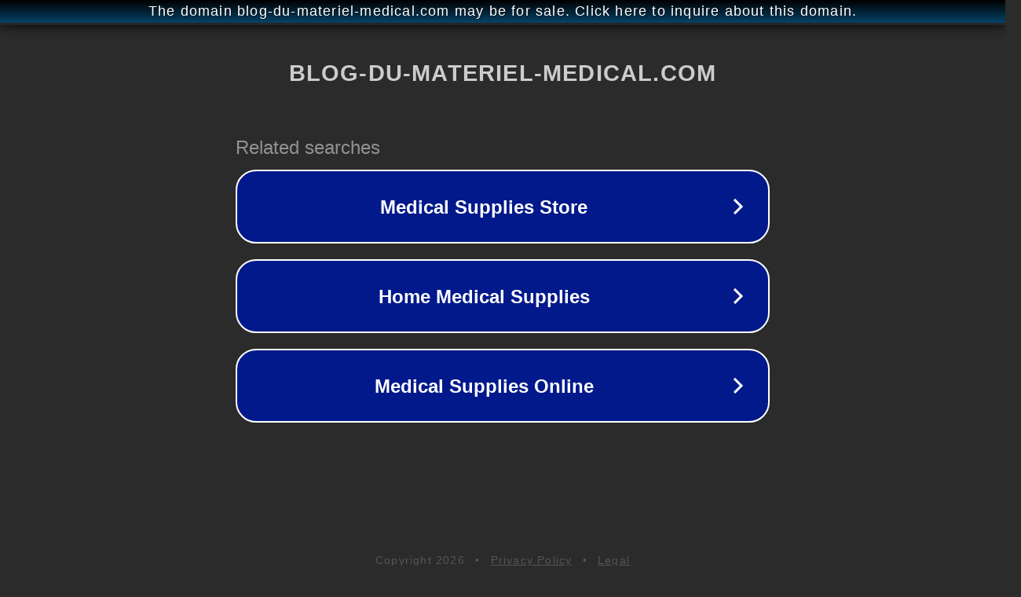

--- FILE ---
content_type: text/html; charset=utf-8
request_url: http://ww25.blog-du-materiel-medical.com/personnalisez-votre-materiel-medical-grace-a-la-gravure-laser/?subid1=20240807-0028-0812-b845-717935af90b6
body_size: 1298
content:
<!doctype html>
<html data-adblockkey="MFwwDQYJKoZIhvcNAQEBBQADSwAwSAJBANDrp2lz7AOmADaN8tA50LsWcjLFyQFcb/P2Txc58oYOeILb3vBw7J6f4pamkAQVSQuqYsKx3YzdUHCvbVZvFUsCAwEAAQ==_rojaI/nw8NKLP1ZRPneNDtT09OH1CH/8oGTm6k82A3TqPhvgVtXjz4MCLZtBNpcfz4JqAIcCinlDJMtjNVRI0Q==" lang="en" style="background: #2B2B2B;">
<head>
    <meta charset="utf-8">
    <meta name="viewport" content="width=device-width, initial-scale=1">
    <link rel="icon" href="[data-uri]">
    <link rel="preconnect" href="https://www.google.com" crossorigin>
</head>
<body>
<div id="target" style="opacity: 0"></div>
<script>window.park = "[base64]/[base64]";</script>
<script src="/bRaPECxvV.js"></script>
</body>
</html>
